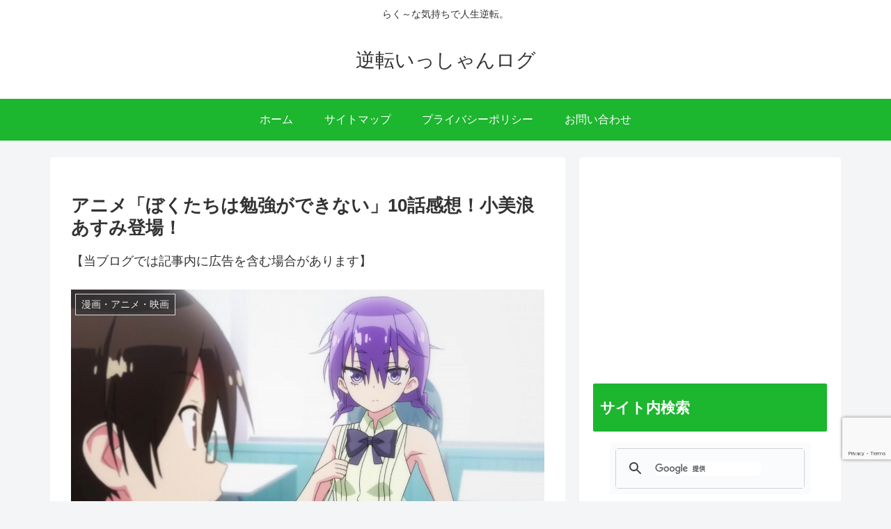

--- FILE ---
content_type: text/html; charset=utf-8
request_url: https://www.google.com/recaptcha/api2/anchor?ar=1&k=6LenTS8iAAAAAM7Ghwm2LxG5EN2y9gXf46-zeZgD&co=aHR0cHM6Ly9pc3N5YW4uY29tOjQ0Mw..&hl=en&v=N67nZn4AqZkNcbeMu4prBgzg&size=invisible&anchor-ms=20000&execute-ms=30000&cb=nnb27c8yuj37
body_size: 49052
content:
<!DOCTYPE HTML><html dir="ltr" lang="en"><head><meta http-equiv="Content-Type" content="text/html; charset=UTF-8">
<meta http-equiv="X-UA-Compatible" content="IE=edge">
<title>reCAPTCHA</title>
<style type="text/css">
/* cyrillic-ext */
@font-face {
  font-family: 'Roboto';
  font-style: normal;
  font-weight: 400;
  font-stretch: 100%;
  src: url(//fonts.gstatic.com/s/roboto/v48/KFO7CnqEu92Fr1ME7kSn66aGLdTylUAMa3GUBHMdazTgWw.woff2) format('woff2');
  unicode-range: U+0460-052F, U+1C80-1C8A, U+20B4, U+2DE0-2DFF, U+A640-A69F, U+FE2E-FE2F;
}
/* cyrillic */
@font-face {
  font-family: 'Roboto';
  font-style: normal;
  font-weight: 400;
  font-stretch: 100%;
  src: url(//fonts.gstatic.com/s/roboto/v48/KFO7CnqEu92Fr1ME7kSn66aGLdTylUAMa3iUBHMdazTgWw.woff2) format('woff2');
  unicode-range: U+0301, U+0400-045F, U+0490-0491, U+04B0-04B1, U+2116;
}
/* greek-ext */
@font-face {
  font-family: 'Roboto';
  font-style: normal;
  font-weight: 400;
  font-stretch: 100%;
  src: url(//fonts.gstatic.com/s/roboto/v48/KFO7CnqEu92Fr1ME7kSn66aGLdTylUAMa3CUBHMdazTgWw.woff2) format('woff2');
  unicode-range: U+1F00-1FFF;
}
/* greek */
@font-face {
  font-family: 'Roboto';
  font-style: normal;
  font-weight: 400;
  font-stretch: 100%;
  src: url(//fonts.gstatic.com/s/roboto/v48/KFO7CnqEu92Fr1ME7kSn66aGLdTylUAMa3-UBHMdazTgWw.woff2) format('woff2');
  unicode-range: U+0370-0377, U+037A-037F, U+0384-038A, U+038C, U+038E-03A1, U+03A3-03FF;
}
/* math */
@font-face {
  font-family: 'Roboto';
  font-style: normal;
  font-weight: 400;
  font-stretch: 100%;
  src: url(//fonts.gstatic.com/s/roboto/v48/KFO7CnqEu92Fr1ME7kSn66aGLdTylUAMawCUBHMdazTgWw.woff2) format('woff2');
  unicode-range: U+0302-0303, U+0305, U+0307-0308, U+0310, U+0312, U+0315, U+031A, U+0326-0327, U+032C, U+032F-0330, U+0332-0333, U+0338, U+033A, U+0346, U+034D, U+0391-03A1, U+03A3-03A9, U+03B1-03C9, U+03D1, U+03D5-03D6, U+03F0-03F1, U+03F4-03F5, U+2016-2017, U+2034-2038, U+203C, U+2040, U+2043, U+2047, U+2050, U+2057, U+205F, U+2070-2071, U+2074-208E, U+2090-209C, U+20D0-20DC, U+20E1, U+20E5-20EF, U+2100-2112, U+2114-2115, U+2117-2121, U+2123-214F, U+2190, U+2192, U+2194-21AE, U+21B0-21E5, U+21F1-21F2, U+21F4-2211, U+2213-2214, U+2216-22FF, U+2308-230B, U+2310, U+2319, U+231C-2321, U+2336-237A, U+237C, U+2395, U+239B-23B7, U+23D0, U+23DC-23E1, U+2474-2475, U+25AF, U+25B3, U+25B7, U+25BD, U+25C1, U+25CA, U+25CC, U+25FB, U+266D-266F, U+27C0-27FF, U+2900-2AFF, U+2B0E-2B11, U+2B30-2B4C, U+2BFE, U+3030, U+FF5B, U+FF5D, U+1D400-1D7FF, U+1EE00-1EEFF;
}
/* symbols */
@font-face {
  font-family: 'Roboto';
  font-style: normal;
  font-weight: 400;
  font-stretch: 100%;
  src: url(//fonts.gstatic.com/s/roboto/v48/KFO7CnqEu92Fr1ME7kSn66aGLdTylUAMaxKUBHMdazTgWw.woff2) format('woff2');
  unicode-range: U+0001-000C, U+000E-001F, U+007F-009F, U+20DD-20E0, U+20E2-20E4, U+2150-218F, U+2190, U+2192, U+2194-2199, U+21AF, U+21E6-21F0, U+21F3, U+2218-2219, U+2299, U+22C4-22C6, U+2300-243F, U+2440-244A, U+2460-24FF, U+25A0-27BF, U+2800-28FF, U+2921-2922, U+2981, U+29BF, U+29EB, U+2B00-2BFF, U+4DC0-4DFF, U+FFF9-FFFB, U+10140-1018E, U+10190-1019C, U+101A0, U+101D0-101FD, U+102E0-102FB, U+10E60-10E7E, U+1D2C0-1D2D3, U+1D2E0-1D37F, U+1F000-1F0FF, U+1F100-1F1AD, U+1F1E6-1F1FF, U+1F30D-1F30F, U+1F315, U+1F31C, U+1F31E, U+1F320-1F32C, U+1F336, U+1F378, U+1F37D, U+1F382, U+1F393-1F39F, U+1F3A7-1F3A8, U+1F3AC-1F3AF, U+1F3C2, U+1F3C4-1F3C6, U+1F3CA-1F3CE, U+1F3D4-1F3E0, U+1F3ED, U+1F3F1-1F3F3, U+1F3F5-1F3F7, U+1F408, U+1F415, U+1F41F, U+1F426, U+1F43F, U+1F441-1F442, U+1F444, U+1F446-1F449, U+1F44C-1F44E, U+1F453, U+1F46A, U+1F47D, U+1F4A3, U+1F4B0, U+1F4B3, U+1F4B9, U+1F4BB, U+1F4BF, U+1F4C8-1F4CB, U+1F4D6, U+1F4DA, U+1F4DF, U+1F4E3-1F4E6, U+1F4EA-1F4ED, U+1F4F7, U+1F4F9-1F4FB, U+1F4FD-1F4FE, U+1F503, U+1F507-1F50B, U+1F50D, U+1F512-1F513, U+1F53E-1F54A, U+1F54F-1F5FA, U+1F610, U+1F650-1F67F, U+1F687, U+1F68D, U+1F691, U+1F694, U+1F698, U+1F6AD, U+1F6B2, U+1F6B9-1F6BA, U+1F6BC, U+1F6C6-1F6CF, U+1F6D3-1F6D7, U+1F6E0-1F6EA, U+1F6F0-1F6F3, U+1F6F7-1F6FC, U+1F700-1F7FF, U+1F800-1F80B, U+1F810-1F847, U+1F850-1F859, U+1F860-1F887, U+1F890-1F8AD, U+1F8B0-1F8BB, U+1F8C0-1F8C1, U+1F900-1F90B, U+1F93B, U+1F946, U+1F984, U+1F996, U+1F9E9, U+1FA00-1FA6F, U+1FA70-1FA7C, U+1FA80-1FA89, U+1FA8F-1FAC6, U+1FACE-1FADC, U+1FADF-1FAE9, U+1FAF0-1FAF8, U+1FB00-1FBFF;
}
/* vietnamese */
@font-face {
  font-family: 'Roboto';
  font-style: normal;
  font-weight: 400;
  font-stretch: 100%;
  src: url(//fonts.gstatic.com/s/roboto/v48/KFO7CnqEu92Fr1ME7kSn66aGLdTylUAMa3OUBHMdazTgWw.woff2) format('woff2');
  unicode-range: U+0102-0103, U+0110-0111, U+0128-0129, U+0168-0169, U+01A0-01A1, U+01AF-01B0, U+0300-0301, U+0303-0304, U+0308-0309, U+0323, U+0329, U+1EA0-1EF9, U+20AB;
}
/* latin-ext */
@font-face {
  font-family: 'Roboto';
  font-style: normal;
  font-weight: 400;
  font-stretch: 100%;
  src: url(//fonts.gstatic.com/s/roboto/v48/KFO7CnqEu92Fr1ME7kSn66aGLdTylUAMa3KUBHMdazTgWw.woff2) format('woff2');
  unicode-range: U+0100-02BA, U+02BD-02C5, U+02C7-02CC, U+02CE-02D7, U+02DD-02FF, U+0304, U+0308, U+0329, U+1D00-1DBF, U+1E00-1E9F, U+1EF2-1EFF, U+2020, U+20A0-20AB, U+20AD-20C0, U+2113, U+2C60-2C7F, U+A720-A7FF;
}
/* latin */
@font-face {
  font-family: 'Roboto';
  font-style: normal;
  font-weight: 400;
  font-stretch: 100%;
  src: url(//fonts.gstatic.com/s/roboto/v48/KFO7CnqEu92Fr1ME7kSn66aGLdTylUAMa3yUBHMdazQ.woff2) format('woff2');
  unicode-range: U+0000-00FF, U+0131, U+0152-0153, U+02BB-02BC, U+02C6, U+02DA, U+02DC, U+0304, U+0308, U+0329, U+2000-206F, U+20AC, U+2122, U+2191, U+2193, U+2212, U+2215, U+FEFF, U+FFFD;
}
/* cyrillic-ext */
@font-face {
  font-family: 'Roboto';
  font-style: normal;
  font-weight: 500;
  font-stretch: 100%;
  src: url(//fonts.gstatic.com/s/roboto/v48/KFO7CnqEu92Fr1ME7kSn66aGLdTylUAMa3GUBHMdazTgWw.woff2) format('woff2');
  unicode-range: U+0460-052F, U+1C80-1C8A, U+20B4, U+2DE0-2DFF, U+A640-A69F, U+FE2E-FE2F;
}
/* cyrillic */
@font-face {
  font-family: 'Roboto';
  font-style: normal;
  font-weight: 500;
  font-stretch: 100%;
  src: url(//fonts.gstatic.com/s/roboto/v48/KFO7CnqEu92Fr1ME7kSn66aGLdTylUAMa3iUBHMdazTgWw.woff2) format('woff2');
  unicode-range: U+0301, U+0400-045F, U+0490-0491, U+04B0-04B1, U+2116;
}
/* greek-ext */
@font-face {
  font-family: 'Roboto';
  font-style: normal;
  font-weight: 500;
  font-stretch: 100%;
  src: url(//fonts.gstatic.com/s/roboto/v48/KFO7CnqEu92Fr1ME7kSn66aGLdTylUAMa3CUBHMdazTgWw.woff2) format('woff2');
  unicode-range: U+1F00-1FFF;
}
/* greek */
@font-face {
  font-family: 'Roboto';
  font-style: normal;
  font-weight: 500;
  font-stretch: 100%;
  src: url(//fonts.gstatic.com/s/roboto/v48/KFO7CnqEu92Fr1ME7kSn66aGLdTylUAMa3-UBHMdazTgWw.woff2) format('woff2');
  unicode-range: U+0370-0377, U+037A-037F, U+0384-038A, U+038C, U+038E-03A1, U+03A3-03FF;
}
/* math */
@font-face {
  font-family: 'Roboto';
  font-style: normal;
  font-weight: 500;
  font-stretch: 100%;
  src: url(//fonts.gstatic.com/s/roboto/v48/KFO7CnqEu92Fr1ME7kSn66aGLdTylUAMawCUBHMdazTgWw.woff2) format('woff2');
  unicode-range: U+0302-0303, U+0305, U+0307-0308, U+0310, U+0312, U+0315, U+031A, U+0326-0327, U+032C, U+032F-0330, U+0332-0333, U+0338, U+033A, U+0346, U+034D, U+0391-03A1, U+03A3-03A9, U+03B1-03C9, U+03D1, U+03D5-03D6, U+03F0-03F1, U+03F4-03F5, U+2016-2017, U+2034-2038, U+203C, U+2040, U+2043, U+2047, U+2050, U+2057, U+205F, U+2070-2071, U+2074-208E, U+2090-209C, U+20D0-20DC, U+20E1, U+20E5-20EF, U+2100-2112, U+2114-2115, U+2117-2121, U+2123-214F, U+2190, U+2192, U+2194-21AE, U+21B0-21E5, U+21F1-21F2, U+21F4-2211, U+2213-2214, U+2216-22FF, U+2308-230B, U+2310, U+2319, U+231C-2321, U+2336-237A, U+237C, U+2395, U+239B-23B7, U+23D0, U+23DC-23E1, U+2474-2475, U+25AF, U+25B3, U+25B7, U+25BD, U+25C1, U+25CA, U+25CC, U+25FB, U+266D-266F, U+27C0-27FF, U+2900-2AFF, U+2B0E-2B11, U+2B30-2B4C, U+2BFE, U+3030, U+FF5B, U+FF5D, U+1D400-1D7FF, U+1EE00-1EEFF;
}
/* symbols */
@font-face {
  font-family: 'Roboto';
  font-style: normal;
  font-weight: 500;
  font-stretch: 100%;
  src: url(//fonts.gstatic.com/s/roboto/v48/KFO7CnqEu92Fr1ME7kSn66aGLdTylUAMaxKUBHMdazTgWw.woff2) format('woff2');
  unicode-range: U+0001-000C, U+000E-001F, U+007F-009F, U+20DD-20E0, U+20E2-20E4, U+2150-218F, U+2190, U+2192, U+2194-2199, U+21AF, U+21E6-21F0, U+21F3, U+2218-2219, U+2299, U+22C4-22C6, U+2300-243F, U+2440-244A, U+2460-24FF, U+25A0-27BF, U+2800-28FF, U+2921-2922, U+2981, U+29BF, U+29EB, U+2B00-2BFF, U+4DC0-4DFF, U+FFF9-FFFB, U+10140-1018E, U+10190-1019C, U+101A0, U+101D0-101FD, U+102E0-102FB, U+10E60-10E7E, U+1D2C0-1D2D3, U+1D2E0-1D37F, U+1F000-1F0FF, U+1F100-1F1AD, U+1F1E6-1F1FF, U+1F30D-1F30F, U+1F315, U+1F31C, U+1F31E, U+1F320-1F32C, U+1F336, U+1F378, U+1F37D, U+1F382, U+1F393-1F39F, U+1F3A7-1F3A8, U+1F3AC-1F3AF, U+1F3C2, U+1F3C4-1F3C6, U+1F3CA-1F3CE, U+1F3D4-1F3E0, U+1F3ED, U+1F3F1-1F3F3, U+1F3F5-1F3F7, U+1F408, U+1F415, U+1F41F, U+1F426, U+1F43F, U+1F441-1F442, U+1F444, U+1F446-1F449, U+1F44C-1F44E, U+1F453, U+1F46A, U+1F47D, U+1F4A3, U+1F4B0, U+1F4B3, U+1F4B9, U+1F4BB, U+1F4BF, U+1F4C8-1F4CB, U+1F4D6, U+1F4DA, U+1F4DF, U+1F4E3-1F4E6, U+1F4EA-1F4ED, U+1F4F7, U+1F4F9-1F4FB, U+1F4FD-1F4FE, U+1F503, U+1F507-1F50B, U+1F50D, U+1F512-1F513, U+1F53E-1F54A, U+1F54F-1F5FA, U+1F610, U+1F650-1F67F, U+1F687, U+1F68D, U+1F691, U+1F694, U+1F698, U+1F6AD, U+1F6B2, U+1F6B9-1F6BA, U+1F6BC, U+1F6C6-1F6CF, U+1F6D3-1F6D7, U+1F6E0-1F6EA, U+1F6F0-1F6F3, U+1F6F7-1F6FC, U+1F700-1F7FF, U+1F800-1F80B, U+1F810-1F847, U+1F850-1F859, U+1F860-1F887, U+1F890-1F8AD, U+1F8B0-1F8BB, U+1F8C0-1F8C1, U+1F900-1F90B, U+1F93B, U+1F946, U+1F984, U+1F996, U+1F9E9, U+1FA00-1FA6F, U+1FA70-1FA7C, U+1FA80-1FA89, U+1FA8F-1FAC6, U+1FACE-1FADC, U+1FADF-1FAE9, U+1FAF0-1FAF8, U+1FB00-1FBFF;
}
/* vietnamese */
@font-face {
  font-family: 'Roboto';
  font-style: normal;
  font-weight: 500;
  font-stretch: 100%;
  src: url(//fonts.gstatic.com/s/roboto/v48/KFO7CnqEu92Fr1ME7kSn66aGLdTylUAMa3OUBHMdazTgWw.woff2) format('woff2');
  unicode-range: U+0102-0103, U+0110-0111, U+0128-0129, U+0168-0169, U+01A0-01A1, U+01AF-01B0, U+0300-0301, U+0303-0304, U+0308-0309, U+0323, U+0329, U+1EA0-1EF9, U+20AB;
}
/* latin-ext */
@font-face {
  font-family: 'Roboto';
  font-style: normal;
  font-weight: 500;
  font-stretch: 100%;
  src: url(//fonts.gstatic.com/s/roboto/v48/KFO7CnqEu92Fr1ME7kSn66aGLdTylUAMa3KUBHMdazTgWw.woff2) format('woff2');
  unicode-range: U+0100-02BA, U+02BD-02C5, U+02C7-02CC, U+02CE-02D7, U+02DD-02FF, U+0304, U+0308, U+0329, U+1D00-1DBF, U+1E00-1E9F, U+1EF2-1EFF, U+2020, U+20A0-20AB, U+20AD-20C0, U+2113, U+2C60-2C7F, U+A720-A7FF;
}
/* latin */
@font-face {
  font-family: 'Roboto';
  font-style: normal;
  font-weight: 500;
  font-stretch: 100%;
  src: url(//fonts.gstatic.com/s/roboto/v48/KFO7CnqEu92Fr1ME7kSn66aGLdTylUAMa3yUBHMdazQ.woff2) format('woff2');
  unicode-range: U+0000-00FF, U+0131, U+0152-0153, U+02BB-02BC, U+02C6, U+02DA, U+02DC, U+0304, U+0308, U+0329, U+2000-206F, U+20AC, U+2122, U+2191, U+2193, U+2212, U+2215, U+FEFF, U+FFFD;
}
/* cyrillic-ext */
@font-face {
  font-family: 'Roboto';
  font-style: normal;
  font-weight: 900;
  font-stretch: 100%;
  src: url(//fonts.gstatic.com/s/roboto/v48/KFO7CnqEu92Fr1ME7kSn66aGLdTylUAMa3GUBHMdazTgWw.woff2) format('woff2');
  unicode-range: U+0460-052F, U+1C80-1C8A, U+20B4, U+2DE0-2DFF, U+A640-A69F, U+FE2E-FE2F;
}
/* cyrillic */
@font-face {
  font-family: 'Roboto';
  font-style: normal;
  font-weight: 900;
  font-stretch: 100%;
  src: url(//fonts.gstatic.com/s/roboto/v48/KFO7CnqEu92Fr1ME7kSn66aGLdTylUAMa3iUBHMdazTgWw.woff2) format('woff2');
  unicode-range: U+0301, U+0400-045F, U+0490-0491, U+04B0-04B1, U+2116;
}
/* greek-ext */
@font-face {
  font-family: 'Roboto';
  font-style: normal;
  font-weight: 900;
  font-stretch: 100%;
  src: url(//fonts.gstatic.com/s/roboto/v48/KFO7CnqEu92Fr1ME7kSn66aGLdTylUAMa3CUBHMdazTgWw.woff2) format('woff2');
  unicode-range: U+1F00-1FFF;
}
/* greek */
@font-face {
  font-family: 'Roboto';
  font-style: normal;
  font-weight: 900;
  font-stretch: 100%;
  src: url(//fonts.gstatic.com/s/roboto/v48/KFO7CnqEu92Fr1ME7kSn66aGLdTylUAMa3-UBHMdazTgWw.woff2) format('woff2');
  unicode-range: U+0370-0377, U+037A-037F, U+0384-038A, U+038C, U+038E-03A1, U+03A3-03FF;
}
/* math */
@font-face {
  font-family: 'Roboto';
  font-style: normal;
  font-weight: 900;
  font-stretch: 100%;
  src: url(//fonts.gstatic.com/s/roboto/v48/KFO7CnqEu92Fr1ME7kSn66aGLdTylUAMawCUBHMdazTgWw.woff2) format('woff2');
  unicode-range: U+0302-0303, U+0305, U+0307-0308, U+0310, U+0312, U+0315, U+031A, U+0326-0327, U+032C, U+032F-0330, U+0332-0333, U+0338, U+033A, U+0346, U+034D, U+0391-03A1, U+03A3-03A9, U+03B1-03C9, U+03D1, U+03D5-03D6, U+03F0-03F1, U+03F4-03F5, U+2016-2017, U+2034-2038, U+203C, U+2040, U+2043, U+2047, U+2050, U+2057, U+205F, U+2070-2071, U+2074-208E, U+2090-209C, U+20D0-20DC, U+20E1, U+20E5-20EF, U+2100-2112, U+2114-2115, U+2117-2121, U+2123-214F, U+2190, U+2192, U+2194-21AE, U+21B0-21E5, U+21F1-21F2, U+21F4-2211, U+2213-2214, U+2216-22FF, U+2308-230B, U+2310, U+2319, U+231C-2321, U+2336-237A, U+237C, U+2395, U+239B-23B7, U+23D0, U+23DC-23E1, U+2474-2475, U+25AF, U+25B3, U+25B7, U+25BD, U+25C1, U+25CA, U+25CC, U+25FB, U+266D-266F, U+27C0-27FF, U+2900-2AFF, U+2B0E-2B11, U+2B30-2B4C, U+2BFE, U+3030, U+FF5B, U+FF5D, U+1D400-1D7FF, U+1EE00-1EEFF;
}
/* symbols */
@font-face {
  font-family: 'Roboto';
  font-style: normal;
  font-weight: 900;
  font-stretch: 100%;
  src: url(//fonts.gstatic.com/s/roboto/v48/KFO7CnqEu92Fr1ME7kSn66aGLdTylUAMaxKUBHMdazTgWw.woff2) format('woff2');
  unicode-range: U+0001-000C, U+000E-001F, U+007F-009F, U+20DD-20E0, U+20E2-20E4, U+2150-218F, U+2190, U+2192, U+2194-2199, U+21AF, U+21E6-21F0, U+21F3, U+2218-2219, U+2299, U+22C4-22C6, U+2300-243F, U+2440-244A, U+2460-24FF, U+25A0-27BF, U+2800-28FF, U+2921-2922, U+2981, U+29BF, U+29EB, U+2B00-2BFF, U+4DC0-4DFF, U+FFF9-FFFB, U+10140-1018E, U+10190-1019C, U+101A0, U+101D0-101FD, U+102E0-102FB, U+10E60-10E7E, U+1D2C0-1D2D3, U+1D2E0-1D37F, U+1F000-1F0FF, U+1F100-1F1AD, U+1F1E6-1F1FF, U+1F30D-1F30F, U+1F315, U+1F31C, U+1F31E, U+1F320-1F32C, U+1F336, U+1F378, U+1F37D, U+1F382, U+1F393-1F39F, U+1F3A7-1F3A8, U+1F3AC-1F3AF, U+1F3C2, U+1F3C4-1F3C6, U+1F3CA-1F3CE, U+1F3D4-1F3E0, U+1F3ED, U+1F3F1-1F3F3, U+1F3F5-1F3F7, U+1F408, U+1F415, U+1F41F, U+1F426, U+1F43F, U+1F441-1F442, U+1F444, U+1F446-1F449, U+1F44C-1F44E, U+1F453, U+1F46A, U+1F47D, U+1F4A3, U+1F4B0, U+1F4B3, U+1F4B9, U+1F4BB, U+1F4BF, U+1F4C8-1F4CB, U+1F4D6, U+1F4DA, U+1F4DF, U+1F4E3-1F4E6, U+1F4EA-1F4ED, U+1F4F7, U+1F4F9-1F4FB, U+1F4FD-1F4FE, U+1F503, U+1F507-1F50B, U+1F50D, U+1F512-1F513, U+1F53E-1F54A, U+1F54F-1F5FA, U+1F610, U+1F650-1F67F, U+1F687, U+1F68D, U+1F691, U+1F694, U+1F698, U+1F6AD, U+1F6B2, U+1F6B9-1F6BA, U+1F6BC, U+1F6C6-1F6CF, U+1F6D3-1F6D7, U+1F6E0-1F6EA, U+1F6F0-1F6F3, U+1F6F7-1F6FC, U+1F700-1F7FF, U+1F800-1F80B, U+1F810-1F847, U+1F850-1F859, U+1F860-1F887, U+1F890-1F8AD, U+1F8B0-1F8BB, U+1F8C0-1F8C1, U+1F900-1F90B, U+1F93B, U+1F946, U+1F984, U+1F996, U+1F9E9, U+1FA00-1FA6F, U+1FA70-1FA7C, U+1FA80-1FA89, U+1FA8F-1FAC6, U+1FACE-1FADC, U+1FADF-1FAE9, U+1FAF0-1FAF8, U+1FB00-1FBFF;
}
/* vietnamese */
@font-face {
  font-family: 'Roboto';
  font-style: normal;
  font-weight: 900;
  font-stretch: 100%;
  src: url(//fonts.gstatic.com/s/roboto/v48/KFO7CnqEu92Fr1ME7kSn66aGLdTylUAMa3OUBHMdazTgWw.woff2) format('woff2');
  unicode-range: U+0102-0103, U+0110-0111, U+0128-0129, U+0168-0169, U+01A0-01A1, U+01AF-01B0, U+0300-0301, U+0303-0304, U+0308-0309, U+0323, U+0329, U+1EA0-1EF9, U+20AB;
}
/* latin-ext */
@font-face {
  font-family: 'Roboto';
  font-style: normal;
  font-weight: 900;
  font-stretch: 100%;
  src: url(//fonts.gstatic.com/s/roboto/v48/KFO7CnqEu92Fr1ME7kSn66aGLdTylUAMa3KUBHMdazTgWw.woff2) format('woff2');
  unicode-range: U+0100-02BA, U+02BD-02C5, U+02C7-02CC, U+02CE-02D7, U+02DD-02FF, U+0304, U+0308, U+0329, U+1D00-1DBF, U+1E00-1E9F, U+1EF2-1EFF, U+2020, U+20A0-20AB, U+20AD-20C0, U+2113, U+2C60-2C7F, U+A720-A7FF;
}
/* latin */
@font-face {
  font-family: 'Roboto';
  font-style: normal;
  font-weight: 900;
  font-stretch: 100%;
  src: url(//fonts.gstatic.com/s/roboto/v48/KFO7CnqEu92Fr1ME7kSn66aGLdTylUAMa3yUBHMdazQ.woff2) format('woff2');
  unicode-range: U+0000-00FF, U+0131, U+0152-0153, U+02BB-02BC, U+02C6, U+02DA, U+02DC, U+0304, U+0308, U+0329, U+2000-206F, U+20AC, U+2122, U+2191, U+2193, U+2212, U+2215, U+FEFF, U+FFFD;
}

</style>
<link rel="stylesheet" type="text/css" href="https://www.gstatic.com/recaptcha/releases/N67nZn4AqZkNcbeMu4prBgzg/styles__ltr.css">
<script nonce="yvXEvfta0TezDF2Ins-xWw" type="text/javascript">window['__recaptcha_api'] = 'https://www.google.com/recaptcha/api2/';</script>
<script type="text/javascript" src="https://www.gstatic.com/recaptcha/releases/N67nZn4AqZkNcbeMu4prBgzg/recaptcha__en.js" nonce="yvXEvfta0TezDF2Ins-xWw">
      
    </script></head>
<body><div id="rc-anchor-alert" class="rc-anchor-alert"></div>
<input type="hidden" id="recaptcha-token" value="[base64]">
<script type="text/javascript" nonce="yvXEvfta0TezDF2Ins-xWw">
      recaptcha.anchor.Main.init("[\x22ainput\x22,[\x22bgdata\x22,\x22\x22,\[base64]/[base64]/MjU1Ong/[base64]/[base64]/[base64]/[base64]/[base64]/[base64]/[base64]/[base64]/[base64]/[base64]/[base64]/[base64]/[base64]/[base64]/[base64]\\u003d\x22,\[base64]\\u003d\x22,\x22JsOaw5bDlDvCiEcTw4wBwqBqc8O9wrLClsOaYSthKxbDnThowp3DosKow7JAd3fDuV48w5JCb8O/wpTCl28Aw6tVYcOSwpwiwpo0WRtPwpYdCgkfAzvCisO1w5AOw6/CjlRcFsK6acKqwqlVDjjCqSYMw4IBBcOnwoFXBE/DsMOlwoEuQXArwrvCuGwpB18XwqBqXcKdS8OcB1ZFSMOYHTzDjEzCiyckEA5FW8OHw5bCtUdSw6Y4Cm86wr13XUHCvAXCvMOOdFFkQsOQDcO6wrkiwqbCisK+ZGBDw4LCnFxBwpMdKMOqXAwwWzI6UcKNw7/DhcO3wozChMO6w4diwppCRD3DqsKDZUHCqy5PwoNPbcKNwpDCq8Kbw5LDq8OYw5Aiwqw7w6nDiMK4KcK8wpbDuGh6RFDCusOew4RNw5cmwpovwovCqDEpUARNM2hTSsO2H8OYW8Kowr/Cr8KHVsOmw4hMwrZ5w604Fi/CqhwgaxvCgDDCmcKTw7bCuklXUsODw7fCi8KcfMODw7XCqmpmw6DCi2Itw5xpM8K3FUrClVFWTMOGMMKJCsKWw4kvwosEWsO8w6/[base64]/ClcKPw7zDmibDmMKzw5zCgzhEw5ZJWMOYFA91VsOYfsOAw7HCvQHCmEI5J1TCicKOFFhZSVVYw7XDmMOBNcOew5AIw7sxBn1cVMKYSMKlw5bDoMKJFsKLwq8awo7DgzbDq8OWw5bDrFA3w4MFw6zDoMKiNWIFCcOcLsKDYcOBwp9fw4sxJy/Dnmkuc8KBwp8/wqXDgzXCqQfDtwTCssOqwrPCjsOwQzspf8Oyw4TDsMOnw6rCpcO0IGjCkEnDkcOSaMKdw5FFwoXCg8OPwqROw7BddjMXw7nCtcOqE8OGw4xswpLDmUPCowvCtsOqw7/DvcOQccKmwqI6wo3CtcOgwoBdwp/DuCbDngbDsmItwoDCnmTCjQJyWMKKQMOlw5Bew5PDhsOgRcKsFlFCXsO/w6rDu8OLw47DucK5w6rCm8OiAsKGVTHCsmTDlcO9woPCg8Olw5rChcKJE8Oww6QDTmlRAUDDpsO2N8OQwrxKw6gaw6vDlMKqw7cawoDDvcKFWMOiw55xw6QEBcOgXT3CpW/[base64]/DqMOrwqpfCUjDuXlNKVAAwoVAw6TCqjteRcOPw6RWXsK6ShYjw40SO8Kfw6Qiwod+Ek9od8OYwqVra0bDm8KSM8OKw4ElL8K6wq4mS0DClnDCkB/DnyTDvlBqw7AxccO8wrEBw6h7QX7Cl8O4J8K0wrvDlHHDqilEw7TDgjfDtnrCtcO4w5DCtHBLQUXDqMO7wotIwqMtJ8K0CWbChMKZwoLDpBUnAXTDpcO9wrRrKXTCocOIwoxxw5DDgMO0UXRhdcKgw4lfw6/[base64]/CscKTFkrDqsKIYx/Dv8K7OCwDFDZ0H29jOm3DrDBVwqlGwqEWNcK4XsKEwpPDlBVIb8O3eX7CvMKawqfChsKowrTDtMOfw6jDmA7Dm8KmMMKwwohEw6nCkEXDrnPDnVY4w71DZ8OrMl/DpsKXw4pgccKHNG7CkAE8w7nDg8O9YcKEwqpVLsOlwpBceMOtw48yJ8KWFcOfTB5rwpLDgijDh8OeDsKGwpHCmsOWwq1Hw6fCjUjCr8Ogw67CmHDDhcKEwoZBw73DohVyw4l4LVrDs8K0wrLCiRU+Q8K4TsKRJDBqAWnDq8Kjw47CqsKewphXwofDs8OEbhMSwprCm0/[base64]/Du2wnw5HCohrDm8OQKcOsCzJBw6/CvBs1woxLaMKmbWjDl8OjwqATwoHCq8OHX8OXw4JHPMKfPsKswqRKw64FwrjCtMOgwqcEw7nCqcKAw7LDgMKDH8O3wrcmZ2pmZ8KMY3/Co0LCuRPDicK5WUsvwqNOw74Ow7LCuDFCw6vCvMKDwqokAcO4wrDDs0cSwpt+UXXCjmNewoZqEE1IYXbDhCllYl97w6Jhw5Bjw5jCpsOWw7HDl0bDjg57w7PDsjljfifCs8OwWjMdw7RaQi3Cv8O5woDDm2XDjMKgwo1/[base64]/YA/CiTDDpsKRBcOYw6vDjcO+KcKeZsKJGhokw6JSwrnDkx9La8OQwoMtw4bCt8KTCTLDrcKOwqxzCXLCn2VxwojDmk/DssOkJMK9WcOsbcKHJjPDnE0DBsKpUsOvwp/Dr2FpOsOvwoRIIV/[base64]/DpsKpw7IywpFzwr/DqMKBw6bCkUjDvsKtVy92I15uwo1WwptoR8O9w6PDjUdfGRPDh8KSwoFAwrIdc8Kzw6ddenHChFxuwoIvwqDCmy/DhxYKw4PDvCnCnh/CqcOTw7ovalpZw7I+FcKsXsOaw4/CrFPDoErCsQ7DuMOKw7vDp8KTZsOVA8OIw7ROw4NFHydIOMO3TsOdw4gVaXE/[base64]/WMKIw4/DoiV/WG3CnUczwpRyw5/ChWBMfk1rw4XCgHwcb0IaUsO2O8Odwo8Zw7jDmAHCoVBKw7/[base64]/[base64]/CsO9Cg9Hw4pswr51wrnDnhbCv8OcEm4zw7jDhMO5THspwpPCucO5w7R5woTDh8OWwpnCgU5kaV3CniImwozDqcObMhvCs8Oya8K9H8O5wq7CnRZqwrXCrH0GCX3Dr8OBW0wOYz13wql5woArIMOSKcKgaX9bAxbCrMOSSCotwpQ8w61BOsO0fXsZwrzDtiFmw5/CnnJywr3CgMOUbgF2D2dYBxsfwo7DiMOswqdKwpzDkE7Dm8O5OMOEIEvDncOdWMOLwpvDmzjCt8O3FsKtFmHCvg3CsMOzLB3CgSXDu8KOeMKeNREJbUQNAEzCjMKrw7sGwrE4FBBhw5/Co8OIw4/DocKWw7/CjiMBPsOWeyXCjg1hw6/CgMOdCMOtwp3Dv0rDrcKowq5kPcOnwrTCq8ONYCdWRcKmw6XCoFcjYQZEw6rDlcKawolMYW/CiMKxw7rDoMK9wqrChgInw7R/w5DChxPDtcODbXBIPEo9w6FIXcKaw45QZkvCsMKUwpfDuA09QMKNe8Kaw6MCwrtLF8K9SljDrCRMT8Oew6gDwqMFHSBEwp1CMnbCgizChMKsw4tCT8K8bF7CvMO1w6jCvQLClcO7w5nCv8KsTsO/JnrCocKiw7rDnkc2YDTCpE3Cmx/[base64]/CoEPDjcO9w4gzw7ZZXV9aw6o6NUFYK8ODw7EWw5QTw4cFwoPCpsK/w4zDqjzDpi3CocKAZkIsSEbCi8KPwqnCkm7CoHJ0YXXDs8O5YsKvw6dyXsOdw5DCtcKmc8KFRMOZw60Nw5JtwqREwrXCoBbDlGpME8K/w5lawq9KbnQYw54Ewp3Cv8KQw5fDvRxBPcKZwprCr3Nmw4nDpMOrS8KMET/CvnLDoQvDucOQc2DDu8O1KMOmw4NYSCkxbirDkMO+RyzDukM9PhdkOU7CjXLDocKLAMO/e8K+d0nCoT3CoH3CtV4fwposF8OQHcKOwpfCg0gJUlPCoMKvFHt2wrVrwo4Awqhjei1zwoEvHwjCjCnCmx5MwrrDpsOSwoRpwqXCscOhTlFpV8KbSMKkwqcyT8Ogw4FDBWNmw5rChCwjcMOoWcK1EsOTwo8BYcKWwo3Dux8tRgZKX8KmCcKpw7FTbG/DsA98C8Knw6DDkEHDvmddwq/[base64]/DisOCAhsMw7rDl3tCRgzCtcOLJMOadwYJcMOUFsKyUXMxw5wGPj3CjEvDg1LCgsKJOMOaF8K1w6Nobm1fw7FZIcOtcxc/bjPCj8K1w5EMDUJ5wrhdwpjDtjvDrsOyw7bDtlUiCUc7SFMEw5FnwpFVw58vM8O6dsOuSsKRc1FfMw/DtVxEZsOnGD5zwo3CoSY1wrXDpEnDrFrCh8KRwrnCnsOYHMOOCcKXEHTDoFzCqMO/w6LDt8K6Oi/Cj8OZYsKdwr7DihHDqcOiTMKbVGxJbEAdBMKawqfCmmzCpcOELsOZw5rCnDjDlMOWwo8Vwrg1w6UxOsKVNAzDqMKxw6HCpcOVw7Ikw5sNDTvClVE1RcOlw63CnCbDrMO5dcOgR8Kow5Fkw43DmA/DjnhDVsOsb8OgEXFdN8KeUcOywpQyDsOzdSHDh8OGw7DDksKoR1/CvFEQR8KsO3nDt8KQw4IKw6Y+Bh1XVsKiFMK1w7rCrcOAw4vClcOkw73CplbDhcK+w7Z2DhzCsRLCjMOmYsKVwr7DrkUbw7PDrxIjwozDiW7CsTMYV8OHwqYgw7ZGw4TDo8O7w43CmHN/[base64]/[base64]/DmXfDtgBRwr1iw4/CigPDtETDmcOSw7EGdsOMw7HCkh4pIMKDwqYMw7pIfMKoUcKfw6Zvc2EFwqcqwoQNPytiw7kkw6BswrQFw7QIChkhAQ18w5EnKEl/NMOTcm/[base64]/Dl8KgLMKhM8KmeV5jHD3DlsKrZhLCgMKZw6fCi8O4RwXCjCUPF8KjAkDCpcORw6w0MsKdw6Q/BcOaP8Ovw63DosKGw7PCnMOZw7ALZsKswoFhdyIQw4fCscOzPk9IMB00wpM/wosxdMKUXMOlw4phe8KJw7ICw7h6wqrDpmICw5lhw4MUJ0w+woTClWBnYsOEw7pzw6Qbw6RTdcO6w7PDm8K2woELSMOoIWvDtjbDhcOzwq3DhHHChmLDp8KNw6TCvwjDuA/DlwDDoMKrworCjMOfIsKmw6Y9G8OoYsKkIMOGeMKgw642wrk9w4zDi8OpwoY+NcOzw4TDrhczQ8KhwqA5w5UPw6Q4w4JqZsOQA8KqCsObFz4caRVQcAHDoCTDkMOaLcODwrIPazQKfMOpworDo2nDklxFXcK/w4rCncOFw4PDqMKEKMOpw5TDriHCocODwqvDojY5JcOFwrkxwrMVwphlwpw7wo9zwppSBVBjHcKrYsKdw7Nub8KkwqLDk8KZw6XDpsKiOMKwPkfDnsKcRwlBL8OnTwfDo8K6UcOsHgBNKcOGHVgqwrTDvGQlVMKkw40rw7/CncKtwp7CmsKYw77CiiPCrGDCkcKLBSk8RCoAw4/ClkrDpkrCqDHCjsK2w5gew5sqw49JA1VQcxjCknEDwpYmw7l6w6LDgnrDvSnDqMKPDRF+w6fDo8Oaw4nCiwDDscKaf8OOwplswq0MGBRaY8Oyw4LDtMOowojCp8OyOsOVRBbCjj5/[base64]/Dll0Vw7rClsKEZGoFcHfCtcK+D8ONwqPCjsKgNcK9wpkoOcOETDLCsXjDrcKRUMOEw7bCrsKlwpRDbClQw6Z9VRLDh8OtwqdDGinDhDnCusKjw4VLZjY9w6TCkC0HwpsVCS7DjMOLw6rCgkcQw7l/[base64]/w68bw5DDvxAMw6rDusKmfsOwOzxmDUp0w4HDjwXCgWxJTk3Dn8OpUMONw5p3w60EJsKyw6nCjAbClh9pwpIOcsOLbMKPw4LCl2Fhwqd4cRHDnsKvwqvDmGDDssOlwoh1w60eM2nCjUsDQF/[base64]/[base64]/DjcKDwpzDhEs/GcODIcK/w6HDokjCs8KHasKaw5fCpMK9JFdxwp7Ck2XDmAfDtnZBZcO+U1dSP8Kow7/[base64]/Dm03CpMObw5dswqTCm8KCYMKJQWTCosO7w7vDhcODSMOqw7fDgsKlw4Upw6cwwrV2w5zDisOew7JEw5XCrMKAw7jCrAh8BcOSVMO2bG/[base64]/IBrDpkIpXcO7A2HCq8Kdez3Dp8OTPcKQw6BYwpzDlj/Dt33CvEXCq1HCnW/DvMKTLD0yw5FSw4gJDcKUScK8Iy92fgrCmRHDsgvDklTDsm3DrsKHwrNKw73CjsKqD17DhDTClMOaARTCiWzDmsKYw5s4R8K0MEFkw53Co0HDuSPDucKif8OBwq3DnRE3W3XCtizDmHbCogciXhjCuMOGwoAXw4rDjMKTV0zCvX94CHbDrsKwwq/DqkDDnsO4Hi/Do8OnGVhhw4dNw5jDlcKDdF7CisOLOx8sdMKIGynDtTXDqcOSEU/Cqh0aDMK3wo3Ct8K+aMOuw5zCrApnwotvwpFLLj7CrsONMMK2wol/FWRAMx5KLMOeBgtleD3Dun15TQ1zwqDCrjLCgMKww4nDhMOUw7woDhHCksK3w7ERdD3Dr8O7fhdxwpNdYDlOCsOqwovCqcKJw7sTw6whe3/CunBZR8Knw4cGOMKnw5gBw7NoVMKaw7MlOT1nwqY7UsO6w7o6wpLCpcKfFFHCl8K+GiYrw4IZw51AVQ/CnsORFnPDuQMwNBc1PC44woIoZhzDsDXDkcKCFSRHDsKvbcKMwpBRYiTDtmLCpFA5w4IvbkDCgsOMwprDuW/[base64]/Ci8Omw5tsw6HDq8KwaGzCsmxwwpjDiMOiw4c3UQPCmMOaWMKVw50eEcO0w4vCksOWw4zCh8KYG8KBwrTDqsKDUgMYSBRQE24uwosVVgJFXnwnVcKSbsOwQFbDocO5IwJlw7LDshfCk8KpO8OnUsOhwqvCjTh3RR4Xw51KO8Odw6BdB8O1w6PDvXbDqhImw77Dtlx/w7Y1MEVuwpXCk8OmPzvCqcKVEcK+ZsOuTsKfw5DCl2PCicOhI8OZcRvDmiPChsOUw6/CpxZudcOVwoooBn5SX3zCsHJjVMKew6ZVwqE1SXbCoFrDpWIXwp9uw6/DucOWw5/[base64]/Cjyo+fk3Crz8iw4XCt8OLGMOQwojCqMKYMcKCPcKpw4JXw4lqwo7CpTrCii0/wpfCjzd1w6vClCzDm8K1D8OtZipdC8Opf2QWwq7DocOPw4kEGsK0QDPDih3DnzfCgcOPHjJQN8Obw7LCgh/CnMOwwrbDoU1mfEfDn8OSw4PCm8KgwprCix1sw5XDkMOtwodew7g1w64IHks/w7fClcKtWivCk8OHdS3DpX/DisOdGU9mwoQKwpxgw4l9w6bDlAQUw5oyL8OswrIZwrzDilldZsOVwrDDi8KyJ8K+KQVcTV4hISDCvcOpYsOdNsOwwqAKasOxWsOuXcK2TsKGw5HCmlDDsRsjWB/CusKbUG7DtcOlw4DDn8OYXSrDoMOkcy1/blHDoGFYwqnCrMKeZMObVMKCw5XDpxrCmEJww4/DmMKbeBzDmV8aexnCrkQKBWZJXFXCmlVNw5oywo0faSlYwq1kEsKBe8KCC8OvwrLCpcKDworCiFnCgBdBw7R5w7IwNx3ChQ/CgGsJTcOcw718BXXCnsOQOsKrAsKLa8KIOsOBw7HDqTfCp37DvE9IRMKaTMOqasOhwpBbeCp9w4sCRTgRacOHSAglFsORdnspw5PCrU5YOicRbcOkwrFBFWzCsMK2VcO8wojCrzZTMsKSw44Dc8KmZzpXw4d8YDLCnMOzecK8w6/DqXLDnk4rw6twbcK8wqnChmx6ZMONwpBzBsOKwpEEw4zCkcKdH33Cj8K8GHDDry4Rw6IzUsKQb8O4EMKcwq03w5fCqwtWw4A/w7E6w5kPwqBNWsKyF3R6wpg/wol6DjbCjMOHw6rCrwUDwrUOOsKnw7XDp8KqARZcw6rDt1/DlXrCscKIQx5Nwq/Ch3BDw73CgTkIR2rCrMOzwrw5wq3Cu8Odw4MvwqIKIMOswoXCjHLDgsKhwobCpMO/w6Z2w4FWWDnChzh3wq5Bw5ZrHlfCsgYKLsODYi8zWwXDmsOVwrvCoGbCicOpw6YeOMO0PsKuwq4nw7DDosKiR8KKw68Ww7ZFw6VtKyPCvABKwo0Iw54/[base64]/DzI1QDlnw5NjwqxSwoYzw6nCjnFAwpUTw7EqHMO/w59WJMKhHcO6w5BPw41ZS25twpczF8OOwpo5w6LCh2s9wr5qeMOrZTdew4PCqcOsQMKGw78EH1k2NcKxaErDozRVwo/DgsOfHHfCmBnCmcOVIcK4SsKBZsOVwoXDh34bwqI4wpPDuW3CkMOPSMOxwp7DucOqw5hQwohSw582ATbCoMKUPMKODsKTX37DmwfDqcKfw5PDlHA6wr9kw7/[base64]/[base64]/[base64]/CsDTDicKRNcOHI2MzwrliwrfCqnnDsHcZWMK1EWjCsFEFwoQhJ0HDgQXCq1vCg0/Dm8OdwrDDp8OUwoDCqADDuGjDhsOvwrBcMcK6w7pqw5rCj0MWwqdqBWvDp3TDh8OUwq8nDzvDs2/ChcOHfFrDmAsFLVJ/wqtZDcOFw5DCnsOQP8OYGyEHUlk7w4VXw57CmsK4e3pxdcKOw4krw6tmcGMkBVPDjcOOUgUhKR/DqsOVwp/[base64]/wqYHABDCol7CocKHTifCuMKiworDtDDDuA7Cs8KEwpxdHcKhD8OMw7/CjnPCsztvwpzDh8KzSsOuw5DDhMO9w5JANsOLw5LDhsKRIcKCwphwSsOTdgnClsO5w5bCuQVGw7PDsMKmTn7Dm3jDlsKYw4NPw6QoN8KPw5BaR8Oyex7CgcKvAQ3CgEPDrThjbMOuaU/Dg3LCqGvChXvDhkXCjX0UE8KDUMKpw53Dh8KzwqHDhQvDmxHCvU7CmMOnw4gANwjDnR7ChzPChsK6B8Kyw4UgwoYsZMK2WlRbw4ZwUVxPwo3ChMO9JMKLFi7DlmnCpcOnwqnCiyUfwrzCrnzDuQB0OFXDjTQSRjLCq8K1H8O0wpk2w5kDwqIkVxECF3fCjcONw4/CoklVw5zCjibDnjHDncKRw5suBUQCfMKfw6/[base64]/Cp8K0WcOad8KHw7wHw69CVQwya8Ogwo3DlCcbDcKsw4DCh8Kbwo/DhSdtwpXCnktNwqM/w5tbw7PDucOYwrEqVMK/PFUVZxnCmhFaw45aBG5qw5rDj8OTw5HCpXUdw5/DgsOsCXfCmsO0w5HDt8OgwqXCkX/DvcKxesOmE8K3wrrCiMKhw4DCtcKxw5XDisK7wrJZbCVGwo3DnHzCjzdSM8KvecKhwrbCvMOqw6w4wr7Cs8KNwoQFYQ1jOSt0wpETw5vDvsOhPMKWEyPCicKNwrHDssOuDsOeUcOiNMKsYMKiRAfDnA3CpxHDvknCmsO/GxzDjXbDv8O8w4kKwrzDiQl8wo3DtcOYQcKnRF4NcEIuw5pPHMKFwoHDrnlaJcONwp5ww6gqHy/Dlnt/KHk/Jh3CkldxeAbDuybDsnBiw7vCjktzw4/DrMKPCFQWwqXCmMK2woJJw4tnwqducsOSw7/CszDDhnHCmlN7w7bDqVDDgcKPwrY0woFsQsK4wpDDj8KZwpNdwppaw7rDpEjCuRNJVhfCvcOgw7fCpcKxZ8Ouw6DDumfDp8OwNMKDHGouw4vCq8OQMFEtMcKTXS9EwqYqwqQbwrQUSMK+MVTCqMK/w5I3SMK9SGd/w6MKwp3CvU1tbMKjBhXCksKQP0HCnsOACh5dwqVMw5sfYcOpw6zCjcOBGcO0WwIEw7TDoMO/w7IsNcKOw40cw6/DqTxTWsObeQ7DqsOofyjDn3DDr3bCmsKrwoHCi8KYIhrCrsOfCwcBwpUIARhaw78bYTrCjwLDihAsK8O6csKnw4rDu2vDmcOSw6/DinjCt2LDslbCo8Ksw5VswrwLA0AJKcKbwpXCkTTCoMOcwo7CphVRO3UEFh/DoGsLw7rCqwU9w4BuIgfCtsKIw7vChsOrT3/CjjXCsMKzAcOaDW0EwrTDiMOjw5/DryouXsO8DsO+wojCuDbCpTnDoGjCiyTDiz5CFMK3EUt9Hyo9wotOVcKMw6opZ8KKQTEEUkLDgT7CisKQMynCowg5H8KTLUnDicOYNizDhcONUMOnBAEmwq3DhsO/Yy/ClsOfXWfDq2sVwp5jwqRIwoYiwo0vwrcHR3HDoVHCucOPIQkbIxLCmMKrwrVyG1HCqsO5RCbCrz3DpcKucMKkL8K3W8Oiw5dhw7jDtkTDiE/[base64]/CggrCiQ/[base64]/wpHCs8OwGx4uwqUHDsKIKyzCoXXCocOJw49XEykRw4hCw7hXSsO/P8O4wqt4YGI4Ai3CicKJccOSSMKELsOWw4Uuwr0rwo7CusKbw5YjfDTCscKwwowPCW3CuMOww5TCvMKow6p9wpsQBnDCtFbCmgXCscKEw7TCmh9cbcKKwqfDiUNLCR/[base64]/DoRbDqMOOFzzDqlvDv8KpOz7DmMOhGMOow47CosKzwroEwpIHa07DpMK4GigpwpbCiyzCv0XDiGtoTjRBwrjCpWQeCT/Dn0jDisKZew1ywrVeFwEpa8K0XMOsY2/CuX3Dk8O9w6w5wp4EdF5yw5c9w6PCoT7Cs2YsBsOJI18swpxKPcK6M8Onw5rCqTRQw64Rw4bCmhXCgWzDrsORPFrDlwTCnndXw70UWC3CkcK0wpArNMOqw77DmlbCh1HChzpUXMOSLsO4cMOPHH4sBWNRwr4ow4/DnAwsAsO3wpPDqMOqwrg1UcKKEcKEw7cew7cfCMOXwrrDhFXDlCLCjsKHNgXCvcOOI8KbwprCuTAnGWTDhy3CvcOOwpJNOcOIFsOqwrF1wp1fQHzCksOTBcKpLQd/[base64]/Dmz8Gw6jDg8OCUQjDiMOgw5bChsOLTiUFwpfCnz0jPnElw6/DnsOMwqLDqEFEBnXDhT3DocKOHMKlPWZ+w7HDj8K7BsKcwr82w7p/w5HCt0nClk8kPwzDuMKAfMKuw7AQw5XDp1zDpV9Tw6rCjGHCpsOyCEMtOiAZSkbDjCVlwqvDimjCqsO/w7fDqhHDucO+OcKRwpzClMOjAsO6E2fDnSwkVsOvYmbCtMOYb8OYTMKwwp7CjMOKwpk0wrzDv0PCpiNfQ1l6KUrDr0/DjMOUecOywrrDlsKDwrjChMO0wpB0Vn4jPBkgQXgCaMO/wozCgATDvlQnwpxNw6PDscKKw5MXw5bCsMKJfS4aw50MaMKtXSLDocOWCcK1YDUWw7bDmBTDusKsTScTMsOQwqTDo0MNwoDDmMOkw4BKw4TCsR9XO8KYZMOgTUbDpMKsZ0p/w4c6Z8O0HW/ComF4wp83wrIrwqFAXR7CnmbCjm3DiSXDnnHDg8ORUD9fLWYew6HDtzs/w5jCr8KEw6VMw5vCucO4Ymsrw5RCwoMLYMOSLFfCimPDkMOif3sVQmnCiMOkI37ClntAw6Mrw4QzHiMJYkzCmsKvUmnCk8KAFMKFd8Kiw7FIVsKsTlQ/[base64]/[base64]/[base64]/[base64]/DhcKMIw4dwrvDtUUVFsOjLTJaw5oswpTCkELDpEHDgVvCsMOZwpMSw7tzwoHCgMOpacOgfn7Ck8O8wqgdw6Rnw71Jw4dHw49uwrB8w58/DVhew6MHBXdKWh3Cr3gbw6TDisKlw4TCnMKBbcO0HsKrw512woVic3XChyM3F3UDwoPDugUBwr7DocKyw70AByJYwrPCisK9UC/Ch8K1L8KCAX3Dh2gQFRDDgsO+W15YQMKiNXHDj8KNLsOJWVbDrnQ+wpPDn8KhOcOywpLDhibCk8KzGVHCpGFhw5VGw5lIwoNQUMOmJVxUSB4TwoUEOCvCqMODUcO1wqvCgMKywpdLEwjDlUjDgVZ5fQPDiMOALcKkwq4yVcOvacKDXsKBwoI9WSs/KBPCpcKzw54YwoLCkcKywqwvwpt9w6djOsKNw5EYecKXw5YnKXDDvRVgFyvCuXnCsQUEw5PCiBTDmcKpw5XCmiIhTcKpTkAwbMOkecOBwo/CiMOzw6wxw4bCmsO6VGXDsGZpwrvDi15XfsKiwp12wqnCjT7CknpAcz9kw7vDh8OZw7tNwrkiworDtMK3AQrDgcK8wqAewq4oEcOZXAzCqsKnwrvCgcO9wpvDjDwnw7rDhCYewr82XRjCuMOZKiAcbiA+ZMO/ScO9PlNOPsKsw5jDhmlYwpkNMmnDp0tyw67DvnjDtsKKAzB4w73CmVIPwr3CvF8YPmHDrE7CoRjCncO9wp3DpcO+W2/DjD3DqsOHJjVKworCp3BYw6gNSMKibMO9RBhiwppAeMOGMWsFwpQAwqjDq8KQMMONUBbCuTTCt1DDkGvDgMOEw47DoMOEwpo4GMOZBTteZ2ISIwPCtm/CpzDCsXrDpX0KLMKTMsK/wo7CqDPDrSXDicK3ADzDicKuP8Ojwq3DhMKaEMOnTsO1w6U3F38Bw7HDlWfCksKzw5HCgRPChyXDkCtmwrLCs8OPwpNKfMKGw4fDrj7CgMOhbQDDksO/w6d+WhkCNsK2F2VYw7dtYcOywqrCqsKyBcKlw7DClsKfwq3CnRFmwq9nwoEiw4jCpMO5HVXCm1bDu8O4TBUpwq5QwqFtMMKiexkrwpvCv8Kaw7oRNiQOQ8KvdcKdeMKcVCU+w7JKw5VBasOsUMO/OcOHe8OYwrMrw6rCrMK/w57CllU8MMO7w40Ow6nCqcKcwqw0wodwK0tEbMOxw5U/[base64]/asKoGWcqbVTDscOcNG96EGQmwoNDw6sgJMOVw4Bkw5vDswFIOmPDsMKLwoM6wrcqDBFew6HDqcKOMcKHURPCgMO3w67CgcKEw4HDjsKewp3CgxnCgsOIwrkZw7/[base64]/CulbCqzPDpcK0GRTCkCbCjcK3BFfDrMOyw5nClEZjAsOzIwTDqsKJGsOKQMKww7kmwrNIwr/[base64]/[base64]/[base64]/[base64]/CnQcxB8OCHkYUw4J8wq3DpMKxw5LDhMKQSSNlw4HDvy0Lw7AIQxsCVyLDmRnClWXCusO5wq4+woXDmsOTw6FbAhQkC8Olw7DCiA3DmmbCvsOpBMKIwpXCkn3Cu8KlFMOXw4wJQyUkfcOmw45RJU/DtMOjCsK+w7PDvnEARy7CtiEswplHw67Dh1jChDY7wqzDiMO6w6ozwrDCs0IYPMOpX00Fw59XW8K6OgfCk8KMbivDm0IzwrU8SMKBDsOkw4QmVMKuUjrDpVRWw7wvwrBsSAxcSMKfTcOBwosLXMKMXMOpSEsww67DsDTDjcOAwpBlcX4/PEwBw47DrsKrw5DCuMOtCVHDkTMyQ8K2wpZSdsOXw7fDuDUAw4vDqcKKJD0HwokXesOqDsK9wrNRPWbDpD1bUcO+Xy/CjcKPW8KIBH/Cg3rDtsOzJC8BwroAwofDkDPDmw7DljrDhsO3wpbCscODJcKGw5xeEMOWw40XwrF7TMOsIXHClgICwrbDgMKBw7DCrkDDngvCtg4eAMOwaMK0OQ/DpMOrw7RBwroLSDbCkwDCvcKJwrbCr8OYwr3DrMKAwqvCnnXDiTofKyzCjTdqw4jDq8OwD2cVAQ1ww7fCk8OGw5M7dcO2X8K0LWAawr/DkMOcwp3CmsKdah7CvcKCwp5dw6jCqxQQDMKFw6h3NCTDsMOvTcO4P1PCpXYJUEsUZMOcPsKGwqMbVMKOwpbCmBZqw4jCvMKGw7XDn8KFwrTDpMKgRMKidcKow4tjWcKlw6VTQ8O/w5PCg8KpY8Ocw5MBIsKwwo1mwprCjsKrCMOGGnnDqgI1Q8Klw4YVw75uw7Jbw59DwqXChA4DWcKnD8Kewqwzwq/DnMKEJMKDbT/[base64]/CrHVgwrnDrsK3VTzDisOHwp9CwoUEPsOlHMKpYW7CnUnCiScpw5Zabl3Ds8KVw6nCs8OGw5LCoMOTw6wFwq1KwoDClcOxwr3DmMOxwpMKw6vClRnCq15mw7HDksKlw63Di8Obw5zDmMKtJUbCvsKTe2AmKsKCL8KbHynCmMKPw7tjw5vCuMOuwr/DnghDbsKDAMO7wpzCtMKmFTHCsgdSw4HDk8K/[base64]/DlMO3fsO7w7XDpsOEw4tYGWjDtRfCicOIwpTDh383OS90wo9QMsOOw7FJD8Kjwr5Swo8KSMO7K1ZawpnCpMOHKMOXw48UQhTCpBPCqRzCk1k4di/[base64]/CssKCLE5fwqjDikx+U8K4w6XCisOVJcO+wqZpKMOTCsKMa29Ew7wFBsKtw4HDvw/CvcOzQz9SfT0ew4LCsBBMwrXDiB9Of8K9wqx8a8OAw4XDj0/DnsOzwrPCsHB8KWzDi8KEMHjDk28EPx/DgcKlwpbDq8OWw7DDuz/CrcOHClvCm8OLwqQpw6jDuT5Yw4QdBMKAfcK+w6/Do8KofwdHw53DhEw4bzlwQcKYw4NRS8O1wrLCm37CmhQ2WcKQGT/CkcORwojDtsKdwozDi2JAWigtRSVXPsKaw6tZZFDDmcKeD8KlJSLCkTbCsjvCr8OQw4bCpw/[base64]/WcOVA8OSw6DCpWPDm8KFRmXCqsK7HcOdwrTDm8OfaFPCmCfDm3bDp8OQfcO0ZsOddcOcwpZvM8OpwrvCn8OfBTPCngwfwq3CjnNxwo1Ww7XDiMKcw7AFccOrwoPDtWvDtnzDtMKXNAFXe8O2w5DDl8KrFVNlw6fCocK0w4ZLH8O/w4nDvXp0w5DDmQtwwpnDuitgwpZZBsKzwoMkw51bUcOiZWDChQBrQsK2wojCpcOfw7DCssOLw6VzTTfCmsKPwrbCnj1vesOEw4hNTsOHw55rZcOxw6fDtwVPw5JpwoLCtyBEccOJwrXDlMO4NsOLwoPDlMKkUsOJwpDCmidIWHIyQybCv8O9wrdrL8OaFB1Jw4/Dv0/[base64]/DowHCl8Odw77DucKzIngew43DtMORwqHCgXdYwq/CgMKTw4LClX4sw7s3ecO3DzzCvcKhw4QjWsO8KFjDoFJHJUQrecKKw5paGw3DiErDhyVsHWVlUBbDq8OVwozCsnnCtHwkNQBlwod4F2grwpzCuMKWwoFkw7pnw6rDuMKRwocAw4cxwo7DjCXCtBHCpsKgwqrDuCPCvk/[base64]/DlE0NYMKgw5LChMKNw5nCt8OUw4/[base64]/ClzAEfcONw7sHFcO+byFHw4PDvV1gdMOvCsOjwp/Dv8KVCsKKwrLDmhXCn8OFC2Q3cw4gS27DgjbDmMKFH8OKB8O5UX7DrmMvdAE6BMKFw5U3w6/Dpj4wG1hNBsOYwrxtfX1cYRJ/w4t8wpsrNmJpUcKjw41Qw75vST8/VlYCcSrCv8O/bF0zwrvDs8KcdsKEVULDqzjDsBIyVF/[base64]/CucOvAi/CiMO+w6tUwq3DtzZ3w4g0w4gPw60yw5LDgMOrdcOvwqIpwoJgGsKoCcO1VyzCnF3DjsOvL8KbcMKpw4xcw7J0N8OIw7g+wp9dw5wtBMKBw7/[base64]/CvhMlw4vCtcKlecK+RsKLBcOYw48uYzzDh2HCn8K5WcKKBgTDnlQhKz4mwo8vw63Ds8KEw6V5Q8ObwrZmw5XCrDNIwpXDlDPDo8OPNz1awoAjIx1Qw5zCjzjDoMKEGsOMSxcOJ8OZwq3Ck1nCocK+dcOWwojCmGLCvV59C8OxEkTCrsOzwrQIwonDsU/Dj1Fjw6AnfjXDqsKrAMOmw7nDgyhQHxZ5RMKxXcK3IgnCjsOPAcOWw4FxRsKhwrJoasKpwqpSQEXDgcO/[base64]/DDFGJR13OlzDh8KKwoYrwonCtsK5woNzDng2bEwseMKmKMO4w6Eqf8KSw6NLwqBbw6nCmhzCoU7DkcKrZUh/w6XCtwwLw5jDmsKjwo8Ww7NuS8Oyw6YGVcKQw74QwonClMO2TMONw4PCmsKVGcKGAsKdCMK0MwbDqSjDkBISw6TCpGsFFW/CrsOgFMOBw7M1wogUfsOEwovDl8KgOgjCv3kmw5HDmTrCgXl1woAHw6PCmWl9Zggmw4zChV5Mwp3DgcO6w7wLwrE5w5/ChsK7fiViKTLDlixaHMO4e8OkS1fDj8OmGQQlw4TDmsOqw5/CpFXDo8KxUVQawqVBwr3CgRfCrsOaw5nDvcK2wrjDpMOowqloNA\\u003d\\u003d\x22],null,[\x22conf\x22,null,\x226LenTS8iAAAAAM7Ghwm2LxG5EN2y9gXf46-zeZgD\x22,0,null,null,null,1,[21,125,63,73,95,87,41,43,42,83,102,105,109,121],[7059694,824],0,null,null,null,null,0,null,0,null,700,1,null,0,\[base64]/76lBhn6iwkZoQoZnOKMAhnM8xEZ\x22,0,0,null,null,1,null,0,0,null,null,null,0],\x22https://issyan.com:443\x22,null,[3,1,1],null,null,null,1,3600,[\x22https://www.google.com/intl/en/policies/privacy/\x22,\x22https://www.google.com/intl/en/policies/terms/\x22],\x22Z2VBrY0h8HUohlzzNJFebZ7EQBdzh4EmR38LW2f+/yM\\u003d\x22,1,0,null,1,1769996141501,0,0,[179,60],null,[41,25],\x22RC--Zv-JjYs8feGYw\x22,null,null,null,null,null,\x220dAFcWeA65MS0Qa9nFsuwnWKnnLHcJTZEgbEjos9rEEWt48fE5N1AJAbNEcTRfeoNMZ_2hsQKxA-beX5PWRBA_rvGZJyX-OuvTGg\x22,1770078941549]");
    </script></body></html>

--- FILE ---
content_type: text/html; charset=utf-8
request_url: https://www.google.com/recaptcha/api2/aframe
body_size: -247
content:
<!DOCTYPE HTML><html><head><meta http-equiv="content-type" content="text/html; charset=UTF-8"></head><body><script nonce="eoCkSVk889U_TwKTe5_E7g">/** Anti-fraud and anti-abuse applications only. See google.com/recaptcha */ try{var clients={'sodar':'https://pagead2.googlesyndication.com/pagead/sodar?'};window.addEventListener("message",function(a){try{if(a.source===window.parent){var b=JSON.parse(a.data);var c=clients[b['id']];if(c){var d=document.createElement('img');d.src=c+b['params']+'&rc='+(localStorage.getItem("rc::a")?sessionStorage.getItem("rc::b"):"");window.document.body.appendChild(d);sessionStorage.setItem("rc::e",parseInt(sessionStorage.getItem("rc::e")||0)+1);localStorage.setItem("rc::h",'1769992545425');}}}catch(b){}});window.parent.postMessage("_grecaptcha_ready", "*");}catch(b){}</script></body></html>

--- FILE ---
content_type: text/css
request_url: https://issyan.com/wp-content/plugins/wp-related-affiliate-item-by-rakuten-amazon-1.1.1/style.css?ver=6.7.4&fver=20170623020535
body_size: 64
content:
#wp-raira-items {width: 100%;}
.wp-raira {float: left;margin-right: 5px;margin-bottom: 5px;}
.wp-raira-thumbnail {}
.wp-raira-content {font-size: 0.7em;line-height: 100%;}


--- FILE ---
content_type: application/javascript; charset=utf-8;
request_url: https://dalc.valuecommerce.com/app3?p=891484506&_s=https%3A%2F%2Fissyan.com%2Fboku-ben-anime-10%2F&vf=iVBORw0KGgoAAAANSUhEUgAAAAMAAAADCAYAAABWKLW%2FAAAAMElEQVQYV2NkFGP4n5H5keFrozADI%2Fch5v9VKxYwtCokMTDu5ur6H%2FBsA4O8wDEGABFLDib7UPYeAAAAAElFTkSuQmCC
body_size: 1627
content:
vc_linkswitch_callback({"t":"697ff15f","r":"aX_xXwALUNcDhWqjCooAHwqKC5ag-w","ub":"aX%2FxXgAEC8IDhWqjCooFuwqKC%2FA6Kg%3D%3D","vcid":"jqxB64PuH1hkoxesHFAV_ZswYq9liRzNiYk7pufCOfvLRVmvxVpgvg","vcpub":"0.741591","azwww.yamada-denkiweb.com":{"a":"2431450","m":"2241345","g":"24d9ab318e"},"7net.omni7.jp":{"a":"2602201","m":"2993472","g":"625bfe028e"},"shopping.yahoo.co.jp":{"a":"2821580","m":"2201292","g":"56537f8b8e"},"www.amazon.co.jp":{"a":"2614000","m":"2366370","g":"2e5806ffae","sp":"tag%3Dvc-22%26linkCode%3Dure"},"pi-chiku-park.com":{"a":"2431450","m":"2241345","g":"24d9ab318e"},"www.yamada-denkiweb.com":{"a":"2431450","m":"2241345","g":"24d9ab318e"},"approach.yahoo.co.jp":{"a":"2821580","m":"2201292","g":"56537f8b8e"},"www.omni7.jp":{"a":"2602201","m":"2993472","g":"625bfe028e"},"paypaystep.yahoo.co.jp":{"a":"2821580","m":"2201292","g":"56537f8b8e"},"af-mark.jp":{"a":"2491929","m":"2784542","g":"19d92c7a8e"},"l":4,"7netshopping.jp":{"a":"2602201","m":"2993472","g":"625bfe028e"},"next.rikunabi.com":{"a":"2491929","m":"2784542","g":"19d92c7a8e"},"paypaymall.yahoo.co.jp":{"a":"2821580","m":"2201292","g":"56537f8b8e"},"enet-japan.com":{"a":"2428656","m":"2036496","g":"186071648e"},"p":891484506,"s":3353753,"rikunabi-next.yahoo.co.jp":{"a":"2491929","m":"2784542","g":"19d92c7a8e"},"mini-shopping.yahoo.co.jp":{"a":"2821580","m":"2201292","g":"56537f8b8e"},"online.nojima.co.jp":{"a":"2428656","m":"2036496","g":"186071648e"},"shopping.geocities.jp":{"a":"2821580","m":"2201292","g":"56537f8b8e"},"check.yamada-denkiweb.com":{"a":"2431450","m":"2241345","g":"24d9ab318e"}})